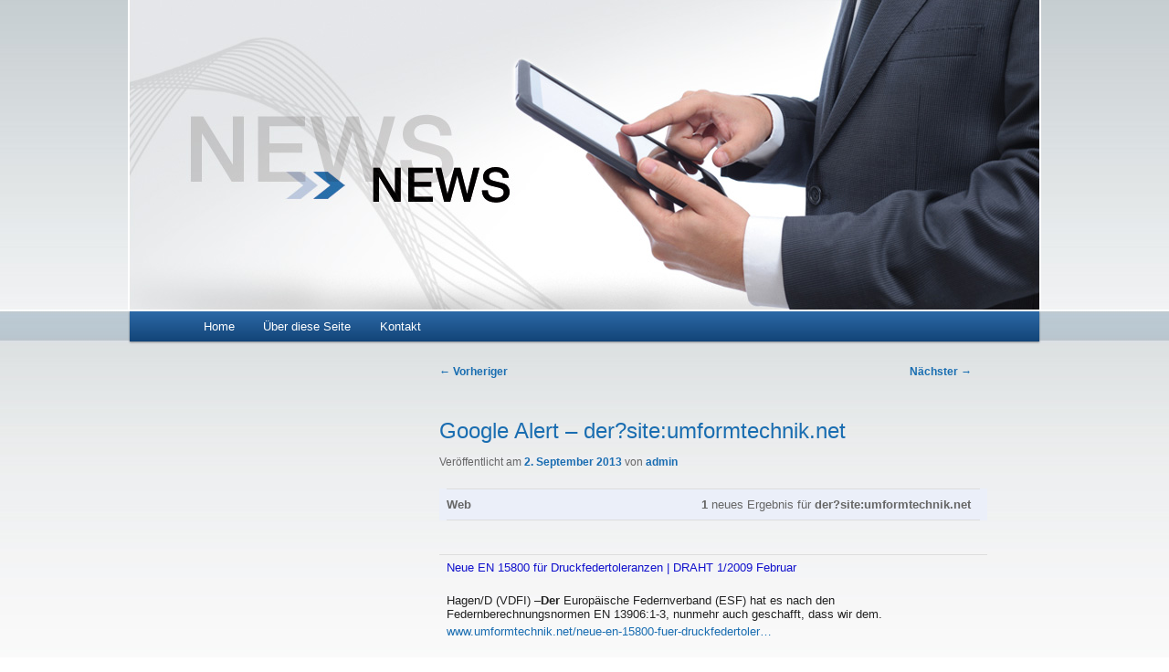

--- FILE ---
content_type: text/css
request_url: https://www.news-draht.de/wp-content/themes/nw-draht/style.css
body_size: 2012
content:
@charset "UTF-8";

/*
Theme Name: Netzwerk Draht
Theme URI: http: //www.roolia.de/
Description: Portal für wisnet e.V.
Author: the WordPress team (Child-Theme von: Andreas Schweizer)
Author URI: http://www.aswe.com.de/
Template: twentyeleven
Version: 0.1
*/

@import url('../twentyeleven/style.css');

/*
.page-template-startseite-php .commentlist {
	width: 100%;
}

/* sidebar-page.php comments *
/* Make sure we have room for our comment avatars *
.page-template-startseite-php .commentlist > li.comment,
.page-template-startseite-php.commentlist .pingback {
	margin-left: 102px;
	width: auto;
}
/* And a full-width comment form *
.page-template-startseite-php #respond {
	width: auto;
}
*/



#page {
	margin: 0 auto 3em auto;
	max-width: 1000px;
	color: #666;
} 

#branding {
	border-top: none;
	padding-bottom: 10px;
	position: relative;
	z-index: 9;
}

#branding hgroup {
/*	background: url("images/header.jpg") no-repeat;*/
	height: 174px;
	margin-left: 0;
	margin-right: 0;
}

#branding #searchform {
	position: absolute;
	top: 26px;
	right: 0;
	text-align: right;
}

body {
	background: url("images/bg.jpg") repeat-x #fff;
}
body, input, textarea {
	color: #373737;
	font: 12px "Helvetica Neue", Helvetica, Arial, sans-serif;
	font-weight: 300;
	line-height: 1.625;
}


#page {
	background: transparent;
}

#main {
	margin-left:2px;
/*	width: 996px;*/
}

a, a:link {
	color: #196db1;
	text-decoration: none;
}
a:hover, a:focus, a:active {
	color: #196db1;
	text-decoration: underline;
}

#site-title a:hover,
#site-title a:focus,
#site-title a:active {
	color: #196db1;

}

.entry-title a:hover,
.entry-title a:focus,
.entry-title a:active {
	color: #196db1;

}

.entry-header .comments-link a {
	background: #eee url(images/comment-bubble.png) no-repeat;
	display: none;
}

.entry-header .comments-link a:hover,
.entry-header .comments-link a:focus,
.entry-header .comments-link a:active {
	background-color: #196db1;
	color: #fff;
	color: rgba(255,255,255,0.8);

}

.entry-header .entry-title a:link {
     font-weight: 200;
     }

#access {
	background: #2d69a7; /* Show a solid color for older browsers */
	background: -moz-linear-gradient(#2d69a7, #124477);
	background: -o-linear-gradient(#2d69a7, #124477);
	background: -webkit-gradient(linear, 0% 0%, 0% 100%, from(#2d69a7), to(#124477)); /* older webkit syntax */
	background: -webkit-linear-gradient(#2d69a7, #124477);
/*	-webkit-box-shadow: rgba(0, 0, 0, 0.4) 0px 1px 2px;
	-moz-box-shadow: rgba(0, 0, 0, 0.4) 0px 1px 2px;
	box-shadow: rgba(0, 0, 0, 0.4) 0px 1px 2px;*/
	clear: both;
	display: block;
	float: left;
	box-sizing: border-box;
/*	margin: 0 auto 6px;*/
/*	width: 100%;*/
	width: 99.6%;
/*	position: relative;*/
	margin:0 2px;
/*	width: 996px;*/
}

#access a {
	color: #fff;
	display: block;
	line-height: 33px;
	padding: 0 1.2125em;
	text-decoration: none;
}

#access ul ul {
	top: 33px;
}
#access ul ul a {
	background: #7ca0c3;
	color: #fff;
}
#access li:hover > a,
#access ul ul :hover > a,
#access a:focus {
	background: #0d345d;
	line-height: 1.4em;
}
#access li:hover > a,
#access a:focus {
	background: #0d345d; /* Show a solid color for older browsers */
	background: -moz-linear-gradient(#0d345d, #0f3461);
	background: -o-linear-gradient(#0d345d, #0f3461);
	background: -webkit-gradient(linear, 0% 0%, 0% 100%, from(#0d345d), to(#0f3461)); /* Older webkit syntax */
	background: -webkit-linear-gradient(#0d345d, #0f3461);
	color: #fff;
	line-height: 33px;
}

aside ul {
	list-style: none;
}


.page-title, .entry-title {
	color: #0050a8;
	font-weight: 200;
	font-size: 18px;
	letter-spacing: 0; 
}


.entry-content h1 {
 font-weight: 200;
 }
 

/** Sidebar Menu-Format */

.left-sidebar #secondary {
	margin-left: 0;
}
/*.left-sidebar #secondary .dg {
	height: 49px;
	background: url("images/bg-innovationsbereich.png");
	width: 260px;
	margin-bottom: 2px;
/*	-webkit-border-radius: 8px;
	-moz-border-radius: 8px;
	border-radius: 8px;*/
/*}*/
.left-sidebar #secondary.widget-area h2 {
	background: url("images/bg-innovationsbereich.png");
	margin-bottom:2px;
	width: 260px;
	font-size: 0;
	font-weight: 400;
	line-height: 49px;
	color: none;
	text-transform: uppercase;
	text-align: left;
	height: 49px;
/*	padding: 5px 0 5px 17px;
	display: none;*/
}

.left-sidebar #secondary h3.widget-title {
/*	height: 40px;*/
	font-size: 13px;
	width: 215px;
	background: #7ca0c3;
	background-image: url(images/pfeil-nav.png);
	background-repeat: no-repeat;
	background-position: 15px 13px;
	color: #fff;
	text-align: left;
	line-height: 30px;
	padding: 5px 0 5px 45px;
	letter-spacing: 0;
/*	-webkit-border-top-left-radius: 8px;
	-webkit-border-top-right-radius: 8px;
	-moz-border-radius-topleft: 8px;
	-moz-border-radius-topright: 8px;
	border-top-left-radius: 8px;
	border-top-right-radius: 8px;*/
}

.left-sidebar #secondary, .left-sidebar #secondary .menu-vmenu1-container, .left-sidebar #secondary .menu-vmenu2-container, .left-sidebar #secondary .menu-vmenu3-container, .left-sidebar #secondary .menu-vmenu4-container, .left-sidebar #secondary .menu-vmenu5-container {
	background: #dae2ea;
	width: 260px;
/*	-webkit-border-bottom-right-radius: 8px;
	-webkit-border-bottom-left-radius: 8px;
	-moz-border-radius-bottomright: 8px;
	-moz-border-radius-bottomleft: 8px;
	border-bottom-right-radius: 8px;
	border-bottom-left-radius: 8px;*/
}
.left-sidebar #secondary .menu {
	list-style: none;
}
ul, ol {
	margin: 0 0 2px 2.5em;
}
.left-sidebar #secondary li.menu-item {
	padding: 5px 0 5px 0;
}
.left-sidebar #secondary li.menu-item:last-child {
	padding-bottom: 10px;
}
.left-sidebar #secondary .menu li a {
	color: #194877;
	line-height: 20px;
}
.left-sidebar #secondary aside .widget_archive, .left-sidebar #secondary aside .widget_search {
	background: #dae2ea;
	width: 260px;
	margin-left: -30px;
/*	-webkit-border-radius: 8px;
	-moz-border-radius: 8px;
	border-radius: 8px;*/
}
.left-sidebar #secondary aside .widget_search #searchform {
	margin-left: 10px;
	padding-top: 20px;
}
.left-sidebar #secondary aside .widget_search #searchform input {
	background-color: #eee;
}
.left-sidebar #secondary aside .widget_archive select {
	padding: 10px 0 10px 25px;
}
.left-sidebar #secondary aside .widget_archive ul {
	list-style: none;
}
.left-sidebar #secondary aside .widget_archive li {
	padding: 5px 0 5px 0;
}
.left-sidebar #secondary aside .widget_archive li:last-child {
	padding-bottom: 10px;
}
.left-sidebar #secondary aside .widget_archive li a {
	color: #194877;
	line-height: 20px;
	font-size: 12px;
	font-weight: 200;
}
.left-sidebar #secondary aside .widget_recent_entries {
	background: #dae2ea;
	width: 260px;
	margin-left: -30px;
/*	-webkit-border-radius: 8px;
	-moz-border-radius: 8px;
	border-radius: 8px;*/
}
.left-sidebar #secondary aside .widget_recent_entries ul {
	list-style: none;
}
.left-sidebar #secondary aside .widget_recent_entries li {
	padding: 5px 0 8px 0;
}
.left-sidebar #secondary aside .widget_recent_entries li:last-child {
	padding-bottom: 10px;
}
.left-sidebar #secondary aside .widget_recent_entries li a {
	color: #194877;
	line-height: 20px;
	font-size: 12px;
	font-weight: 200;
}
.left-sidebar #secondary {
	padding-bottom: 40px;
}


.linklove {
	display: none;
}

#supplementary {
	border-top: 1px solid #ddd;
	padding: 1.625em 0;
	overflow: hidden;
}

#supplementary ul, #supplementary ol {
	margin: 0;
}

#supplementary.three .widget-area {
	float: left;
	margin-right: 0;
	width: 33%;
}
.textwidget {
	padding: 0;
	margin: 0;
}

#site-generator {
	background: #fff;
	padding: 0;
	padding-top: 30px;
}
#foot-grau {
	height: 30px;
	background: #666;
	color: #fff;
	padding: 0 15px 0 15px;
}
#foot-grau a {
	color: #fff;
}
.left {
	float: left;
}
.right {
	float: right;
}
#content h1 {
	font-size: 24px;
	color: #196db1;
}
#content h2 {
	font-size: 18px;
	color: #196db1;
}
#content h3 {
	font-size: 14px;
	color: #196db1;
}
#content p {
	line-height: 24px;
	color: #333;
}
#content .blau {
	color: #196db1;
}

.hide
{
display: none;
}
 
.entry-content  .googleAlert_header_results td 
{
    border-top: none;
    padding: 5px;
margin-bottom:15px;
}
 
.googleAlertResults p,
.googleAlertResults hr
{
    display: none;
}
 
.googleAlertResults table,
.googleAlertResults table td p
{
    display: block;
}

#archives-2 select {
    margin-left: 30px;
    margin-top: 15px;
    margin-bottom: 15px;
}

